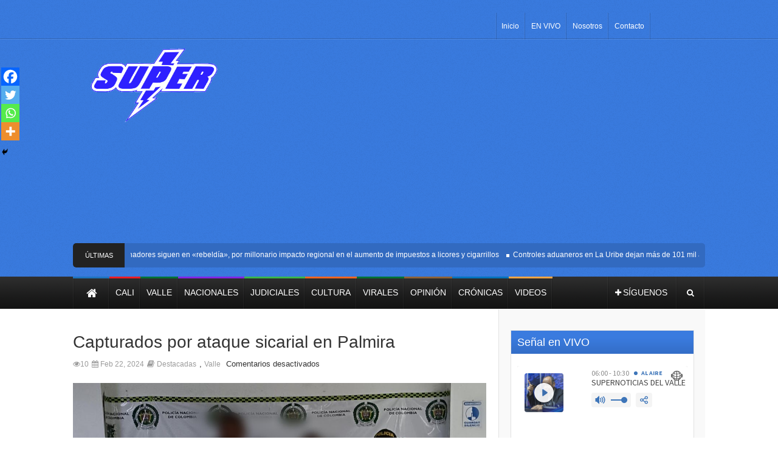

--- FILE ---
content_type: text/html; charset=utf-8
request_url: https://www.google.com/recaptcha/api2/aframe
body_size: 267
content:
<!DOCTYPE HTML><html><head><meta http-equiv="content-type" content="text/html; charset=UTF-8"></head><body><script nonce="8l12WiBIie0UBW36w9V6kA">/** Anti-fraud and anti-abuse applications only. See google.com/recaptcha */ try{var clients={'sodar':'https://pagead2.googlesyndication.com/pagead/sodar?'};window.addEventListener("message",function(a){try{if(a.source===window.parent){var b=JSON.parse(a.data);var c=clients[b['id']];if(c){var d=document.createElement('img');d.src=c+b['params']+'&rc='+(localStorage.getItem("rc::a")?sessionStorage.getItem("rc::b"):"");window.document.body.appendChild(d);sessionStorage.setItem("rc::e",parseInt(sessionStorage.getItem("rc::e")||0)+1);localStorage.setItem("rc::h",'1768919383173');}}}catch(b){}});window.parent.postMessage("_grecaptcha_ready", "*");}catch(b){}</script></body></html>